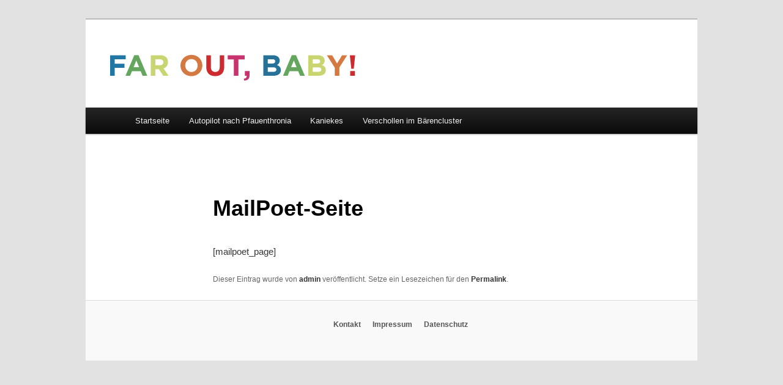

--- FILE ---
content_type: text/css
request_url: https://denniseden.de/wp-content/themes/denniseden/style.css
body_size: 106
content:
/*
 Theme Name:   Dennis Eden
 Theme URI:    http://example.com/twenty-fifteen-child/
 Description:  Twenty Eleven Child Theme
 Author:       Herr/Frau/Firma
 Author URI:   http://example.com
 Template:     twentyeleven
 Version:      1.0.0
 License:      GNU General Public License v2 or later
 License URI:  http://www.gnu.org/licenses/gpl-2.0.html
 Tags:         light, dark, two-columns, right-sidebar, responsive-layout, accessibility-ready
 Text Domain:  denniseden
*/


footer .menu ul {
	list-style:none;
}

footer .menu li {
	display:inline-block;
	margin:0 0.5rem;
}
	

--- FILE ---
content_type: text/css
request_url: https://denniseden.de/wp-content/themes/denniseden/style.css?ver=1.0.0
body_size: 71
content:
/*
 Theme Name:   Dennis Eden
 Theme URI:    http://example.com/twenty-fifteen-child/
 Description:  Twenty Eleven Child Theme
 Author:       Herr/Frau/Firma
 Author URI:   http://example.com
 Template:     twentyeleven
 Version:      1.0.0
 License:      GNU General Public License v2 or later
 License URI:  http://www.gnu.org/licenses/gpl-2.0.html
 Tags:         light, dark, two-columns, right-sidebar, responsive-layout, accessibility-ready
 Text Domain:  denniseden
*/


footer .menu ul {
	list-style:none;
}

footer .menu li {
	display:inline-block;
	margin:0 0.5rem;
}
	